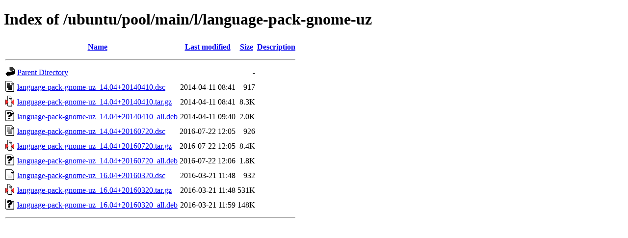

--- FILE ---
content_type: text/html;charset=UTF-8
request_url: http://ftp.antik.sk/ubuntu/pool/main/l/language-pack-gnome-uz/?C=D;O=A
body_size: 657
content:
<!DOCTYPE HTML PUBLIC "-//W3C//DTD HTML 4.01//EN" "http://www.w3.org/TR/html4/strict.dtd">
<html>
 <head>
  <title>Index of /ubuntu/pool/main/l/language-pack-gnome-uz</title>
 </head>
 <body>
<h1>Index of /ubuntu/pool/main/l/language-pack-gnome-uz</h1>
  <table>
   <tr><th valign="top"><img src="/icons/blank.gif" alt="[ICO]"></th><th><a href="?C=N;O=A">Name</a></th><th><a href="?C=M;O=A">Last modified</a></th><th><a href="?C=S;O=A">Size</a></th><th><a href="?C=D;O=D">Description</a></th></tr>
   <tr><th colspan="5"><hr></th></tr>
<tr><td valign="top"><img src="/icons/back.gif" alt="[PARENTDIR]"></td><td><a href="/ubuntu/pool/main/l/">Parent Directory</a></td><td>&nbsp;</td><td align="right">  - </td><td>&nbsp;</td></tr>
<tr><td valign="top"><img src="/icons/text.gif" alt="[TXT]"></td><td><a href="language-pack-gnome-uz_14.04+20140410.dsc">language-pack-gnome-uz_14.04+20140410.dsc</a></td><td align="right">2014-04-11 08:41  </td><td align="right">917 </td><td>&nbsp;</td></tr>
<tr><td valign="top"><img src="/icons/compressed.gif" alt="[   ]"></td><td><a href="language-pack-gnome-uz_14.04+20140410.tar.gz">language-pack-gnome-uz_14.04+20140410.tar.gz</a></td><td align="right">2014-04-11 08:41  </td><td align="right">8.3K</td><td>&nbsp;</td></tr>
<tr><td valign="top"><img src="/icons/unknown.gif" alt="[   ]"></td><td><a href="language-pack-gnome-uz_14.04+20140410_all.deb">language-pack-gnome-uz_14.04+20140410_all.deb</a></td><td align="right">2014-04-11 09:40  </td><td align="right">2.0K</td><td>&nbsp;</td></tr>
<tr><td valign="top"><img src="/icons/text.gif" alt="[TXT]"></td><td><a href="language-pack-gnome-uz_14.04+20160720.dsc">language-pack-gnome-uz_14.04+20160720.dsc</a></td><td align="right">2016-07-22 12:05  </td><td align="right">926 </td><td>&nbsp;</td></tr>
<tr><td valign="top"><img src="/icons/compressed.gif" alt="[   ]"></td><td><a href="language-pack-gnome-uz_14.04+20160720.tar.gz">language-pack-gnome-uz_14.04+20160720.tar.gz</a></td><td align="right">2016-07-22 12:05  </td><td align="right">8.4K</td><td>&nbsp;</td></tr>
<tr><td valign="top"><img src="/icons/unknown.gif" alt="[   ]"></td><td><a href="language-pack-gnome-uz_14.04+20160720_all.deb">language-pack-gnome-uz_14.04+20160720_all.deb</a></td><td align="right">2016-07-22 12:06  </td><td align="right">1.8K</td><td>&nbsp;</td></tr>
<tr><td valign="top"><img src="/icons/text.gif" alt="[TXT]"></td><td><a href="language-pack-gnome-uz_16.04+20160320.dsc">language-pack-gnome-uz_16.04+20160320.dsc</a></td><td align="right">2016-03-21 11:48  </td><td align="right">932 </td><td>&nbsp;</td></tr>
<tr><td valign="top"><img src="/icons/compressed.gif" alt="[   ]"></td><td><a href="language-pack-gnome-uz_16.04+20160320.tar.gz">language-pack-gnome-uz_16.04+20160320.tar.gz</a></td><td align="right">2016-03-21 11:48  </td><td align="right">531K</td><td>&nbsp;</td></tr>
<tr><td valign="top"><img src="/icons/unknown.gif" alt="[   ]"></td><td><a href="language-pack-gnome-uz_16.04+20160320_all.deb">language-pack-gnome-uz_16.04+20160320_all.deb</a></td><td align="right">2016-03-21 11:59  </td><td align="right">148K</td><td>&nbsp;</td></tr>
   <tr><th colspan="5"><hr></th></tr>
</table>
</body></html>
